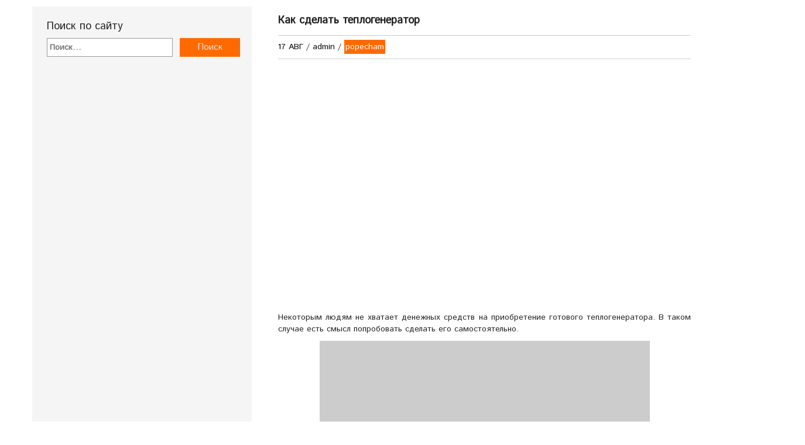

--- FILE ---
content_type: text/html; charset=utf-8
request_url: http://teplomonster.ru/kak-sdelat-teplogenerator.html
body_size: 12904
content:
<!DOCTYPE html>
<html lang="ru-RU">
<head>
  <meta charset="UTF-8">
  <meta http-equiv="X-UA-Compatible" content="IE=edge">
  <meta name="viewport" content="width=device-width, initial-scale=1">
  <title>Теплогенератор своими руками: процесс изготовления | Тепломонстр</title>
  <meta name="description" content="Некоторым людям не хватает денежных средств на приобретение готового теплогенератора. В таком случае есть смысл попробовать сделать его самостоятельно. Схема">
  <link rel="canonical" href="/kak-sdelat-teplogenerator.html">
  <link rel='dns-prefetch' href='//s.w.org'>
  <link rel="alternate" type="application/rss+xml" title="Тепломонстр &raquo; Лента" href="/feed">
  <link rel="alternate" type="application/rss+xml" title="Тепломонстр &raquo; Лента комментариев" href="/comments/feed">
  <link rel="alternate" type="application/rss+xml" title="Тепломонстр &raquo; Лента комментариев к &laquo;Как сделать теплогенератор&raquo;" href="/kak-sdelat-teplogenerator.html/feed">
  <script type="text/javascript">
                        window._wpemojiSettings = {"baseUrl":"https:\/\/s.w.org\/images\/core\/emoji\/2\/72x72\/","ext":".png","svgUrl":"https:\/\/s.w.org\/images\/core\/emoji\/2\/svg\/","svgExt":".svg","source":{"concatemoji":"https:\/\/teplomonster.ru\/wp-includes\/js\/wp-emoji-release.min.js?ver=4.6.23"}};
                        !function(e,o,t){var a,n,r;function i(e){var t=o.createElement("script");t.src=e,t.type="text/javascript",o.getElementsByTagName("head")[0].appendChild(t)}for(r=Array("simple","flag","unicode8","diversity","unicode9"),t.supports={everything:!0,everythingExceptFlag:!0},n=0;n<r.length;n++)t.supports[r[n]]=function(e){var t,a,n=o.createElement("canvas"),r=n.getContext&&n.getContext("2d"),i=String.fromCharCode;if(!r||!r.fillText)return!1;switch(r.textBaseline="top",r.font="600 32px Arial",e){case"flag":return(r.fillText(i(55356,56806,55356,56826),0,0),n.toDataURL().length<3e3)?!1:(r.clearRect(0,0,n.width,n.height),r.fillText(i(55356,57331,65039,8205,55356,57096),0,0),a=n.toDataURL(),r.clearRect(0,0,n.width,n.height),r.fillText(i(55356,57331,55356,57096),0,0),a!==n.toDataURL());case"diversity":return r.fillText(i(55356,57221),0,0),a=(t=r.getImageData(16,16,1,1).data)[0]+","+t[1]+","+t[2]+","+t[3],r.fillText(i(55356,57221,55356,57343),0,0),a!=(t=r.getImageData(16,16,1,1).data)[0]+","+t[1]+","+t[2]+","+t[3];case"simple":return r.fillText(i(55357,56835),0,0),0!==r.getImageData(16,16,1,1).data[0];case"unicode8":return r.fillText(i(55356,57135),0,0),0!==r.getImageData(16,16,1,1).data[0];case"unicode9":return r.fillText(i(55358,56631),0,0),0!==r.getImageData(16,16,1,1).data[0]}return!1}(r[n]),t.supports.everything=t.supports.everything&&t.supports[r[n]],"flag"!==r[n]&&(t.supports.everythingExceptFlag=t.supports.everythingExceptFlag&&t.supports[r[n]]);t.supports.everythingExceptFlag=t.supports.everythingExceptFlag&&!t.supports.flag,t.DOMReady=!1,t.readyCallback=function(){t.DOMReady=!0},t.supports.everything||(a=function(){t.readyCallback()},o.addEventListener?(o.addEventListener("DOMContentLoaded",a,!1),e.addEventListener("load",a,!1)):(e.attachEvent("onload",a),o.attachEvent("onreadystatechange",function(){"complete"===o.readyState&&t.readyCallback()})),(a=t.source||{}).concatemoji?i(a.concatemoji):a.wpemoji&&a.twemoji&&(i(a.twemoji),i(a.wpemoji)))}(window,document,window._wpemojiSettings);
  </script>
  <style type="text/css">
  img.wp-smiley,
  img.emoji {
        display: inline !important;
        border: none !important;
        box-shadow: none !important;
        height: 1em !important;
        width: 1em !important;
        margin: 0 .07em !important;
        vertical-align: -0.1em !important;
        background: none !important;
        padding: 0 !important;
  }
  </style>
  <link rel='stylesheet' id='yarppWidgetCss-css' href='/wp-content/plugins/yet-another-related-posts-plugin/style/widget.css?ver=4.6.23' type='text/css' media='all'>
  <link rel='stylesheet' id='cptch_stylesheet-css' href='/wp-content/plugins/captcha/css/front_end_style.css?ver=4.2.8' type='text/css' media='all'>
  <link rel='stylesheet' id='dashicons-css' href='/wp-includes/css/dashicons.min.css?ver=4.6.23' type='text/css' media='all'>
  <link rel='stylesheet' id='cptch_desktop_style-css' href='/wp-content/plugins/captcha/css/desktop_style.css?ver=4.2.8' type='text/css' media='all'>
  <link rel='stylesheet' id='style-css' href='/wp-content/themes/wix/style.css?ver=4.6.23' type='text/css' media='all'>
  <link rel='stylesheet' id='style-bootstrap-css' href='/wp-content/themes/wix/css/bootstrap.min.css?ver=4.6.23' type='text/css' media='all'>
  <link rel='stylesheet' id='style-custom-css' href='/wp-content/themes/wix/css/custom.css?ver=4.6.23' type='text/css' media='all'>
  <link rel='stylesheet' id='style-media-css' href='/wp-content/themes/wix/css/media.css?ver=4.6.23' type='text/css' media='all'>
  <link rel='stylesheet' id='style-theme-setup-css' href='/wp-content/themes/wix/css/theme-setup.css?ver=4.6.23' type='text/css' media='all'>
  <link rel='stylesheet' id='basecss-css' href='/wp-content/themes/wix/css/base.css?ver=4.6.23' type='text/css' media='all'>
  <script type='text/javascript' src='/wp-includes/js/jquery/jquery.js?ver=1.12.4'></script>
  <script type='text/javascript' src='/wp-includes/js/jquery/jquery-migrate.min.js?ver=1.4.1'></script>
  <script type='text/javascript' src='/wp-content/themes/wix/js/bootstrap.js?ver=1.0'></script>
  <script type='text/javascript' src='/wp-content/themes/wix/js/base.js?ver=1.0'></script>
  <link rel='https://api.w.org/' href='/wp-json/'>
  <link rel="EditURI" type="application/rsd+xml" title="RSD" href="/xmlrpc.php?rsd">
  <link rel="wlwmanifest" type="application/wlwmanifest+xml" href="/wp-includes/wlwmanifest.xml">
  <link rel='shortlink' href='/?p=3056'>
  <link rel="alternate" type="application/json+oembed" href="/wp-json/oembed/1.0/embed?url=https%3A%2F%2Fteplomonster.ru%2Fkak-sdelat-teplogenerator.html">
  <link rel="alternate" type="text/xml+oembed" href="/wp-json/oembed/1.0/embed?url=https%3A%2F%2Fteplomonster.ru%2Fkak-sdelat-teplogenerator.html&#038;format=xml">
  <link rel="canonical" href="/kak-sdelat-teplogenerator.html">
  <style type="text/css">
  .recentcomments a{display:inline !important;padding:0 !important;margin:0 !important;}
  </style>
  <style type="text/css">
  .broken_link, a.broken_link {
        text-decoration: line-through;
  }
  </style>
  <style>
  .ios7.web-app-mode.has-fixed header{ background-color: rgba(3,122,221,.88);}
  </style>
  <script type="text/javascript" src="//vk.com/js/api/openapi.js?116"></script>
  <script type="text/javascript">
  VK.init({apiId: 4633657, onlyWidgets: true});
  </script>
</head>
<body class="single single-post postid-3056 single-format-standard">
  <header>
    <section class="container">
      <article class="row">
        <nav class="wix-menu navbar-collapse collapse"></nav>
        <div class="navbar-header pull-right">
          <button type="button" class="navbar-toggle navbar-toggle-top" data-toggle="collapse" data-target=".navbar-collapse"><span class="sr-only">Toggle navigation</span> <span class="icon-bar icon-color"></span> <span class="icon-bar icon-color"></span> <span class="icon-bar icon-color"></span></button>
        </div>
      </article>
      <div class="clearfix"></div>
      <article class="col-md-12 wix-padding-none"></article>
    </section>
  </header>
  <div class="clearfix"></div>
  <section class="detail-section">
    <div class="container">
      <div class="row details-mian">
        <article class="col-md-4 no-padding-left">
          <div class="wix-sidebar">
            <aside class="wix-widget">
              <h4>Поиск по сайту</h4>
              <form role="search" method="get" class="search-form" action="https://teplomonster.ru/">
                <label><span class="screen-reader-text">Найти:</span> <input type="search" class="search-field" placeholder="Поиск&hellip;" value="" name="s"></label> <input type="submit" class="search-submit" value="Поиск">
              </form>
            </aside>
            <aside class="wix-widget">
              <div class="textwidget">
                <br>
                <br>
                <ins class="adsbygoogle" style="display:inline-block;width:300px;height:600px" data-ad-client="ca-pub-2491445665801770" data-ad-slot="3297589849"></ins> 
                <script>


                (adsbygoogle = window.adsbygoogle || []).push({});
                </script><br>
              </div>
            </aside>
            <aside class="wix-widget">
              <h4>Свежие записи</h4>
              <ul>
                <li>
                  <a href="/chto-luchshe-primenyat-metalloplastikovye-ili-polipropilenovye-truby.html">Что лучше применять: металлопластиковые или полипропиленовые трубы?</a>
                </li>
                <li>
                  <a href="/osobennosti-uteplitelya-tehnoblok.html">Особенности утеплителя Техноблок</a>
                </li>
                <li>
                  <a href="/uteplenie-sten-s-pomoshhyu-probki.html">Утепление стен с помощью пробки</a>
                </li>
                <li>
                  <a href="/chem-uteplit-poly-v-derevyannom-dome.html">Чем утеплить полы в деревянном доме</a>
                </li>
                <li>
                  <a href="/uteplenie-ventilyacionnyh-trub.html">Утепление вентиляционных труб</a>
                </li>
                <li>
                  <a href="/uteplenie-i-zashhita-fundamenta-vashego-doma-ot-vlagi.html">Утепление и защита фундамента вашего дома от влаги</a>
                </li>
                <li>
                  <a href="/kak-svoimi-rukami-pochistit-pechku-ili-kamin.html">Как своими руками почистить печку или камин</a>
                </li>
                <li>
                  <a href="/kak-pravilno-ustanovit-pech-v-banyu.html">Как правильно установить печь в баню</a>
                </li>
                <li>
                  <a href="/zamena-sistemy-otopleniya.html">Замена системы отопления</a>
                </li>
                <li>
                  <a href="/kak-pravilno-vybrat-obogrevatel.html">Как правильно выбрать обогреватель</a>
                </li>
              </ul>
            </aside>
            <aside class="wix-widget">
              <h4>Рубрики</h4>
              <ul>
                <li class="cat-item cat-item-1">
                  <a href="/category/popecham">popecham</a> (1&nbsp;508)
                </li>
                <li class="cat-item cat-item-57">
                  <a href="/category/balkon">Балкон</a> (5)
                </li>
                <li class="cat-item cat-item-64">
                  <a href="/category/banya">Баня</a> (5)
                </li>
                <li class="cat-item cat-item-3">
                  <a href="/category/%d0%b1%d0%b5%d0%b7-%d1%80%d1%83%d0%b1%d1%80%d0%b8%d0%ba%d0%b8">Без рубрики</a> (1)
                </li>
                <li class="cat-item cat-item-44">
                  <a href="/category/bojlery">Бойлеры</a> (51)
                </li>
                <li class="cat-item cat-item-62">
                  <a href="/category/ventilyaciya">Вентиляция</a> (1)
                </li>
                <li class="cat-item cat-item-45">
                  <a href="/category/vidy-otopleniya">Виды отопления</a> (61)
                </li>
                <li class="cat-item cat-item-52">
                  <a href="/category/vybor-kotlov">Выбор котлов</a> (12)
                </li>
                <li class="cat-item cat-item-61">
                  <a href="/category/vybor-radiatorov">Выбор радиаторов</a> (12)
                </li>
                <li class="cat-item cat-item-49">
                  <a href="/category/dekor">Декор</a> (7)
                </li>
                <li class="cat-item cat-item-35">
                  <a href="/category/kaminy">Камины</a> (40)
                </li>
                <li class="cat-item cat-item-48">
                  <a href="/category/keramzit">Керамзит</a> (5)
                </li>
                <li class="cat-item cat-item-43">
                  <a href="/category/kotly">Котлы</a> (92)
                </li>
                <li class="cat-item cat-item-54">
                  <a href="/category/krysha">Крыша</a> (15)
                </li>
                <li class="cat-item cat-item-58">
                  <a href="/category/minvata">Минвата</a> (9)
                </li>
                <li class="cat-item cat-item-56">
                  <a href="/category/montazh-otopleniya">Монтаж отопления</a> (32)
                </li>
                <li class="cat-item cat-item-55">
                  <a href="/category/obogrevateli">Обогреватели</a> (19)
                </li>
                <li class="cat-item cat-item-41">
                  <a href="/category/obshhee-uteplenie">Общее утепление</a> (82)
                </li>
                <li class="cat-item cat-item-53">
                  <a href="/category/penoplast">Пенопласт</a> (15)
                </li>
                <li class="cat-item cat-item-42">
                  <a href="/category/pechi">Печи</a> (119)
                </li>
                <li class="cat-item cat-item-36">
                  <a href="/category/pol">Пол</a> (55)
                </li>
                <li class="cat-item cat-item-51">
                  <a href="/category/potolok">Потолок</a> (13)
                </li>
                <li class="cat-item cat-item-63">
                  <a href="/category/raschety-otopleniya">Расчеты отопления</a> (10)
                </li>
                <li class="cat-item cat-item-59">
                  <a href="/category/svoimi-rukami">Своими руками</a> (45)
                </li>
                <li class="cat-item cat-item-38">
                  <a href="/category/steny">Стены</a> (37)
                </li>
                <li class="cat-item cat-item-39">
                  <a href="/category/teplo">Тепло</a> (11)
                </li>
                <li class="cat-item cat-item-50">
                  <a href="/category/truby">Трубы</a> (18)
                </li>
                <li class="cat-item cat-item-37">
                  <a href="/category/ustanovka-kotlov">Установка котлов</a> (23)
                </li>
                <li class="cat-item cat-item-46">
                  <a href="/category/ustanovka-radiatorov">Установка радиаторов</a> (38)
                </li>
                <li class="cat-item cat-item-60">
                  <a href="/category/uteplitili">Утеплитили</a> (7)
                </li>
              </ul>
            </aside>
            <aside class="wix-widget">
              <div class="textwidget"></div>
            </aside>
            <aside class="wix-widget">
              <h4>Новые комментарии</h4>
              <ul id="recentcomments"></ul>
            </aside>
          </div>
        </article>
        <article class="col-md-8">
          <div class="wix-inner-post">
            <aside id="post-3056" class="col-md-12 no-padding-left wix-single-post post-3056 post type-post status-publish format-standard has-post-thumbnail hentry category-popecham">
              <h2 class="post-titel">Как сделать теплогенератор</h2>
              <div class="post-box-link">
                <ul>
                  <li class="date">
                    <a href="/kak-sdelat-teplogenerator.html" title="13:58"><time datetime="2015-08-17T13:58:04+00:00">17 Авг</time></a>/
                  </li>
                  <li class="admin">
                    <a href="/author/admin" title="Просмотр всех записей admin">admin</a> /
                  </li>
                  <li class="category">
                    <a href="/category/popecham" rel="category tag">popecham</a>
                  </li>
                  <li></li>
                </ul>
              </div>
              <div class="wix-post-content">
                <ins class="adsbygoogle" style="display:inline-block;width:580px;height:400px" data-ad-client="ca-pub-2491445665801770" data-ad-slot="1075919445"></ins> 
                <script>


                (adsbygoogle = window.adsbygoogle || []).push({});
                </script>
                <p>Некоторым людям не хватает денежных средств на приобретение готового теплогенератора. В таком случае есть смысл попробовать сделать его самостоятельно.</p>
                <div id="attachment_19121" class="wp-caption aligncenter" style="width: 80%">
                  <a class="cboxElement" href="/uploads/images/02/2014/04/Shema-mehanizma-raboty-teplovogo-nasosa.jpg" rel="lightbox[19084]"><img class="wp-image-19121" title="Схема механизма работы теплового насоса" alt="Схема механизма работы теплового насоса" src="/uploads/images/02/2014/04/Shema-mehanizma-raboty-teplovogo-nasosa.jpg" height="300" width="500"></a>
                  <p class="wp-caption-text">Схема механизма работы теплового насоса.</p>
                </div>
              </div>
              <p>Существует 2 конструкции подобных устройств: статическая и роторная. В первом случае главным элементом устройства будет сопло. Во втором для создания кавитации будет служить ротор. Чтобы выбрать один из вариантов исполнения, есть смысл сравнить обе вихревые конструкции.</p>
              <p>Список элементов, которые будут нужны, для того чтобы изготовить вихревой теплогенератор своими руками:</p>
              <ul>
                <li>трубы;</li>
                <li>дрель;</li>
                <li>насос;</li>
                <li>кавитатор;</li>
                <li>манометр;</li>
                <li>термометр;</li>
                <li>гильзы для термометров;</li>
                <li>краны;</li>
                <li>электродвигатель.</li>
              </ul>
              <h2>Роторный вихревой теплогенератор</h2>
              <div id="attachment_19137" class="wp-caption alignright" style="width: 30%">
                <a class="cboxElement" href="/uploads/images/02/2014/04/Shema-vihrevogo-teplogeneratora.jpg" rel="lightbox[19084]"><img class="size-thumbnail wp-image-19137" title="Схема вихревого теплогенератора" alt="Схема вихревого теплогенератора" src="/uploads/images/02/2014/04/Shema-vihrevogo-teplogeneratora-250x166.jpg" height="166" width="250"></a>
                <p class="wp-caption-text">Схема вихревого теплогенератора.</p>
              </div>
              <p>Данная гидродинамическая конструкция являет собой несколько измененный центробежный насос. Говоря другими словами, имеется корпус насоса (в данном случае он является статором) с выходным и входным патрубками и рабочей камерой. Внутри корпуса находится ротор, который выполняет роль рабочего колеса. Основное отличие от обыкновенного насоса заключается в роторе. Известно большое количество конструктивных роторных исполнений вихревых теплонегераторов, все описывать не имеет смысла. Наиболее простой из них является диском. На его цилиндрической поверхности просверлено немалое количество глухих отверстий определенного диаметра и глубины. Данные отверстия называются ячейками Григгса (американский изобретатель, который первым испытал данную конструкцию). Размеры и количество этих ячеек должны определяться исходя из размеров роторного диска и частоты вращения электрического двигателя, который приводит его во вращение.</p>
              <p>Статор (корпус теплогенератора) в большинстве случаев выполняется в виде полого цилиндра, то есть трубы, которая заглушена фланцами с обеих сторон. Зазор между внутренней стеной статора и ротором при этом весьма мал и составляет приблизительно 1-1,5 мм.</p>
              <p>В зазоре между статором и ротором будет происходить нагрев воды. Ему способствует трение жидкости о поверхности ротора и статора, при быстро вращении первого. Большое значение для нагрева воды имеют и кавитационные процессы, завихрения воды в роторных ячейках. Скорость вращения ротора в большинстве случаев составляет 3000 об/мин, в случае если его диаметр равен 300 мм. С уменьшением диаметра ротора частота вращения должна увеличиваться.</p>
              <div id="attachment_19158" class="wp-caption alignright" style="width: 30%">
                <a class="cboxElement" href="/uploads/images/02/2014/04/Shema-principa-raboty-vozdushnogo-otoplenija-teplogeneratora.png" rel="lightbox[19084]"><img class="size-thumbnail wp-image-19158" title="Схема принципа работы воздушного отопления теплогенератора" alt="Схема принципа работы воздушного отопления теплогенератора" src="/uploads/images/02/2014/04/Shema-principa-raboty-vozdushnogo-otoplenija-teplogeneratora-250x166.png" height="166" width="250"></a>
                <p class="wp-caption-text">Схема принципа работы воздушного отопления теплогенератора.</p>
              </div>
              <p>При всей простоте данная конструкция нуждается в большой точности изготовления. Помимо того, понадобится балансировка ротора. Необходимо будет решить и вопрос уплотнения вала ротора. Следует знать, что уплотнительные элементы нуждаются в регулярной замене.</p>
              <p>Из того, что было сказано выше, следует, что ресурс данных установок не очень большой. Стоит заметить, что работа роторных теплогенераторов создает повышенный шум. В сравнении с конструкциями статического типа они обладают на 20-30% большей производительностью. Устройства роторного типа могут даже вырабатывать пар.</p>
              <h2>Статический кавитационный теплогенератор</h2>
              <p>Данный тип теплогенератора лишь условно называется статическим. Это обусловливается отсутствием вращающихся частей в кавитаторной вихревой конструкции. Для того чтобы создавать кавитационные процессы, используются различные виды сопел.</p><ins class="adsbygoogle" style="display:inline-block;width:580px;height:400px" data-ad-client="ca-pub-2491445665801770" data-ad-slot="1075919445"></ins> 
              <script>


              (adsbygoogle = window.adsbygoogle || []).push({});
              </script>
              <p>Чтобы возникла кавитация, понадобится обеспечить большую скорость движения в кавитаторе жидкости. Для этого следует использовать обыкновенный центробежный насос. Насос будет нагнетать давление жидкости перед соплом. Она устремится в отверстие сопла, которое имеет гораздо меньшее сечение, чем подводящий трубопровод. Это обеспечивает большую скорость на выходе из сопла. При помощи резкого расширения жидкости возникает кавитация. Этому будет способствовать и трение жидкости о поверхность канала и завихрения воды, которые возникают в случае резкого выравнивания струи из сопла. Вода нагревается по тем же причинам, что и в роторной вихревой конструкции, однако с несколько меньшей эффективностью.</p>
              <div id="attachment_19180" class="wp-caption alignright" style="width: 30%">
                <a class="cboxElement" href="/uploads/images/02/2014/04/Shema-principa-raboty-stacionarnogo-teplogeneratora.jpg" rel="lightbox[19084]"><img class="size-thumbnail wp-image-19180" title="Схема принципа работы стационарного теплогенератора " alt="Схема принципа работы стационарного теплогенератора " src="/uploads/images/02/2014/04/Shema-principa-raboty-stacionarnogo-teplogeneratora-250x166.jpg" height="166" width="250"></a>
                <p class="wp-caption-text">Схема принципа работы стационарного теплогенератора.</p>
              </div>
              <p>Устройство статического теплогенератора не нуждается в высокой точности изготовления деталей. При изготовлении данных деталей механическая обработка сводится к минимуму по сравнению с роторной конструкцией. В связи с отсутствием вращающихся частей может легко решиться вопрос уплотнения деталей и сопрягаемых узлов. Балансировка здесь тоже не нужна. Период службы кавитатора гораздо больше. Даже в случае выработки ресурса соплом изготовление и замена его потребует гораздо меньшие материальные затраты. В данном случае роторный кавитационный теплогенератор понадобится изготавливать заново.</p>
              <p>Недостатком статического устройства является стоимость насоса. Однако себестоимость выполнения теплогенератора данного устройства практически не отличается от роторной вихревой конструкции. В случае если же вспомнить о ресурсе обеих установок, данный недостаток превратится в преимущество, потому как в случае замены кавитатора не нужно менять насос.</p>
              <p>Следовательно, есть смысл задуматься над тем, чтобы сделать статический вихревой теплогенератор.</p>
              <h2>Изготовление теплогенератора своими руками</h2>
              <h3>Выбор насоса для устройства</h3>
              <div id="attachment_19186" class="wp-caption alignright" style="width: 30%">
                <a class="cboxElement" href="/uploads/images/02/2014/04/Shema-kotla-na-otrabotke-svoimi-rukami.png" rel="lightbox[19084]"><img class="size-thumbnail wp-image-19186" title="Схема котла на отработке своими руками" alt="Схема котла на отработке своими руками" src="/uploads/images/02/2014/04/Shema-kotla-na-otrabotke-svoimi-rukami-250x166.png" height="166" width="250"></a>
                <p class="wp-caption-text">Схема котла на отработке своими руками.</p>
              </div>
              <p>Начинать следует с выбора насоса для изготавливаемого устройства. Для этого понадобится определиться с его рабочими параметрами. Не имеет принципиального значения, будет это циркуляционный насос либо повышающий давление. Значение имеет производительность насоса, рабочее давление, максимальная температура перекачиваемой жидкости.</p>
              <p>Не все конструкции могут использоваться для перекачивания жидкости высоких температур. В случае если не придать значения данному параметру в процессе выбора насоса, срок его эксплуатации может оказаться значительно меньшим чем тот, который заявлен производителем.</p>
              <p>От величины напора, который может развивать насос, зависит эффективность работы теплогенератора. Чем больше напор, тем большим будет перепад давления. Следовательно, эффективнее будет происходить нагрев жидкости, которая прокачивается через кавитатор. Однако вовсе не стоит гнаться за максимальными цифрами в характеристиках насосов.</p>
              <blockquote>
                <p>Производительность насоса фактически не оказывает влияния на эффективность нагрева воды.</p>
              </blockquote>
              <p>Мощность насоса теплогенератора определяет коэффициент преобразования электрической энергии в тепловую.</p>
              <h2>Изготовление и разработка кавитатора</h2>
              <div id="attachment_19198" class="wp-caption alignright" style="width: 30%">
                <a class="cboxElement" href="/uploads/images/02/2014/04/Shema-ustrojstva-stacionarnogo-teplogeneratora.jpg" rel="lightbox[19084]"><img class="size-thumbnail wp-image-19198" title="Схема устройства стационарного теплогенератора" alt="Схема устройства стационарного теплогенератора" src="/uploads/images/02/2014/04/Shema-ustrojstva-stacionarnogo-teplogeneratora-250x166.jpg" height="166" width="250"></a>
                <p class="wp-caption-text">Схема устройства стационарного теплогенератора.</p>
              </div>
              <p>Существует большое количество конструкций статических кавитаторов, однако практически во всех случаях они выполняются в виде сопла. За основу чаще всего берется сопло и модифицируется конструктором. Классическая конструкция изображена на рисунке (ИЗОБРАЖЕНИЕ 1).</p>
              <p>Первое, на что необходимо обратить внимание — сечение канала между конфузором и диффузором. Не следует сильно зауживать его сечение, стараясь тем самым обеспечить максимальный перепад давления. Объем воды, которая перекачивается через сопло, будет слишком мал. При смешении с холодной водой, она передаст ей недостаточное количество теплоты. Значит, общий объем воды не сможет нагреваться быстро. Помимо того, малое сечение канала поспособствует завоздушиванию воды, которая поступает во входной патрубок рабочего насоса. Вследствие данный насос будет работать шумно, и может возникать кавитация в самом устройстве.</p>
              <p>Наилучшие показатели могут быть достигнуты при диаметре канального отверстия 10-15 мм.</p>
              <h2>Изготовление гидродинамического контура</h2>
              <p>Для изготовления гидродинамического контура предварительно необходимо изобразить схему контура. (ИЗОБРАЖЕНИЕ 2) На схеме можно увидеть:</p>
              <ul>
                <li>манометр на выходе из сопла (измерение давления на выходе);</li>
                <li>термометр (измерение температуры на входе в систему);</li>
                <li>кран для сброса воздуха (удаление из системы воздушной пробки);</li>
                <li>выходной патрубок с краном;</li>
                <li>гильза для термометра;</li>
                <li>входной патрубок с краном;</li>
                <li>гильза для термометра на входе;</li>
                <li>манометр на входе в сопло (измерение давления на входе в систему).</li>
              </ul>
              <div id="attachment_19206" class="wp-caption alignright" style="width: 30%">
                <a class="cboxElement" href="/uploads/images/02/2014/04/Shema-obogrevatelja-na-otrabotannom-masle.jpg" rel="lightbox[19084]"><img class="size-thumbnail wp-image-19206" title="Схема обогревателя на отработанном масле" alt="Схема обогревателя на отработанном масле" src="/uploads/images/02/2014/04/Shema-obogrevatelja-na-otrabotannom-masle-250x166.jpg" height="166" width="250"></a>
                <p class="wp-caption-text">Схема обогревателя на отработанном масле.</p>
              </div>
              <p>Устройство контура представляет собой трубопровод, вход которого соединен с выходным патрубком насоса, а выход — с входным. В трубопровод нужно вварить сопло, патрубки для подключения манометра, гильзы для установки термометра, штуцер под вентиль, для того чтобы сбрасывать воздух, штуцер для подключения контура отопления.</p>
              <p>На данной схеме вода будет двигаться против часовой стрелки. Подача в контур воды осуществляется через нижний патрубок, а выдача из него воды — через верхний. Регулирование перепада давления будет осуществляться вентилем, который находится между выходным и входным патрубками.</p>
              <h2>Процесс испытания теплогенератора</h2>
              <div id="attachment_19217" class="wp-caption alignright" style="width: 30%">
                <a class="cboxElement" href="/uploads/images/02/2014/04/Shema-dizelnogo-teplogeneratora.jpg" rel="lightbox[19084]"><img class="size-thumbnail wp-image-19217" title="Схема дизельного теплогенератора" alt="Схема дизельного теплогенератора" src="/uploads/images/02/2014/04/Shema-dizelnogo-teplogeneratora-250x166.jpg" height="166" width="250"></a>
                <p class="wp-caption-text">Схема дизельного теплогенератора.</p>
              </div>
              <p>После того как вихревой теплогенератор, который сделан своими руками, будет подключен, есть возможность приступить к испытаниям его. Необходимо запустить электрический двигатель насоса и наблюдать за показаниями манометров. В процессе устанавливается необходимый перепад давления. Для этой цели в контуре предусматривается вентиль, который находится между выходным и входным патрубками. Следует повернуть рукоятку вентиля и установить давление после сопла в трубопроводе в диапазоне 1,2-1,5 атм. Между выходом насоса и входом сопла оптимальным давлением является диапазон 8-12 атм.</p>
              <p>Когда давление на выходе из сопла будет установлено, следует пустить по кругу воду (закрывая выходной вентиль) и засечь время. В процессе движения по контуру воды необходимо зафиксировать рост температуры (приблизительно он будет равен 4°С в минуту). Следовательно, через 10 минут будет возможность нагреть воду ориентировочно с 21°С до 60°С.</p>
              <p>Потребляемая электроэнергия может быть вычислена путем измерения тока. Исходя из подобных данных, есть возможность вычислить коэффициент преобразования энергии.</p>
              <p><iframe width="900" height="506" src="https://www.youtube.com/embed/o0jlP72L0r4?feature=oembed" frameborder="0" allowfullscreen></iframe></p>
            </aside>
          </div>
          <p>КПЭ = (С * m * (Тк — Тн)) / (3600000 * (Qк — Qн)), где С — удельная тепловая емкость воды (4200 Дж/(кг*К), m — масса нагреваемой воды (кг), Тн — начальная температура воды (294 °К), Тк — конечная температура воды (333°К), Qн — начальные показания электросчетчика (0 кВт*ч), Qк — конечные показания электросчетчика (0,5 кВт*ч).</p>
          <p>Данные следует подставить в формулу и получить: КПЭ = (4200 * 15 * (333 — 294)) / (3600000 * (0,5 — 0)) = 1,365</p>
          <p>Потребляя 5 кВт*ч электроэнергии, вихревой теплогенератор будет производить в 1,365 раз больше тепловой энергии (6,825 кВт*ч). Соответственно, есть смысл утверждать о состоятельности данной идеи создания теплогенератора. В данной формуле не учитывался КПД двигателя, в связи с чем реальный коэффициент трансформации может быть еще выше.</p>
          <p><iframe width="900" height="506" src="https://www.youtube.com/embed/Pvb0B8UqdmM?feature=oembed" frameborder="0" allowfullscreen></iframe></p>
          <p>При расчете тепловой мощности нужно исходить из упрощенной формулы. Согласно ей понадобится ориентировочно 1 кВт тепловой мощности на каждые 10 кв.м. То есть, для 100 кв.м. понадобится мощность 10 кВт.</p>
          <div class='yarpp-related yarpp-related-none'>
            <p>No related posts.</p>
          </div>
          <div data-share-size="40" data-like-text-enable="false" data-background-alpha="1.0" data-pid="1350458" data-mode="share" data-background-color="#f5f5f5" data-share-shape="round-rectangle" data-share-counter-size="12" data-icon-color="#ffffff" data-text-color="#000000" data-buttons-color="#ffffff" data-counter-background-color="#ffffff" data-share-counter-type="disable" data-orientation="fixed-right" data-following-enable="false" data-sn-ids="tw.fb.vk.ok.gp.mr.sb." data-selection-enable="false" data-exclude-show-more="true" data-share-style="8" data-counter-background-alpha="1.0" data-top-button="false" class="uptolike-buttons"></div>
          <div id="comments" class="wix-comments">
            <div id="comments" class="comments-area">
              <div id="respond" class="comment-respond">
                <h3 id="reply-title" class="comment-reply-title">Добавить комментарий <small><a rel="nofollow" id="cancel-comment-reply-link" href="/kak-sdelat-teplogenerator.html#respond" style="display:none;">Отменить ответ</a></small></h3>
                <p class="must-log-in">Для отправки комментария вам необходимо <a href="/wp-login.php?redirect_to=https%3A%2F%2Fteplomonster.ru%2Fkak-sdelat-teplogenerator.html">авторизоваться</a>.</p>
              </div>
            </div>
          </div><strong></strong>
          <center>
            <strong>Самые популярные статьи блога за неделю</strong>
          </center><br>
          <div id="interesting_articles">
            <ul>
              <li>
                <div id="cell">
                  <a onclick="return !window.open(this.href)" href="/izgotovlenie-samodelnogo-kotla-na-drovah.html"></a><br>
                  <span><a onclick="return !window.open(this.href)" href="/izgotovlenie-samodelnogo-kotla-na-drovah.html" rel="bookmark" title="Изготовление самодельного котла на дровах">Изготовление самодельного котла на дровах</a></span>
                </div>
              </li>
              <li>
                <div id="cell">
                  <a onclick="return !window.open(this.href)" href="/ustranenie-polomok-elektronagrevatelya.html"><img width="113" height="96" src="/uploads/images/uteplenie-sten-iz-penoblokov.jpg" class="attachment-thumbnail size-thumbnail wp-post-image" alt="uteplenie-sten-iz-penoblokov"></a><br>
                  <span><a onclick="return !window.open(this.href)" href="/ustranenie-polomok-elektronagrevatelya.html" rel="bookmark" title="Устранение поломок электронагревателя">Устранение поломок электронагревателя</a></span>
                </div>
              </li>
              <li>
                <div id="cell">
                  <a onclick="return !window.open(this.href)" href="/kak-uteplit-steny-v-kvartire-iznutri.html"></a><br>
                  <span><a onclick="return !window.open(this.href)" href="/kak-uteplit-steny-v-kvartire-iznutri.html" rel="bookmark" title="Как утеплить стены в квартире изнутри">Как утеплить стены в квартире изнутри</a></span>
                </div>
              </li>
              <li>
                <div id="cell">
                  <a onclick="return !window.open(this.href)" href="/raschet-moshhnosti-radiatora-otopleniya.html"></a><br>
                  <span><a onclick="return !window.open(this.href)" href="/raschet-moshhnosti-radiatora-otopleniya.html" rel="bookmark" title="Расчет мощности радиатора отопления">Расчет мощности радиатора отопления</a></span>
                </div>
              </li>
              <li>
                <div id="cell">
                  <a onclick="return !window.open(this.href)" href="/vidy-i-osobennosti-shem-otopleniya-zagorodnogo-doma.html"></a><br>
                  <span><a onclick="return !window.open(this.href)" href="/vidy-i-osobennosti-shem-otopleniya-zagorodnogo-doma.html" rel="bookmark" title="Виды и особенности схем отопления загородного дома">Виды и особенности схем отопления загородного дома</a></span>
                </div>
              </li>
              <li>
                <div id="cell">
                  <a onclick="return !window.open(this.href)" href="/raznovidnosti-rasshiritelnyh-bachkov-otopleniya.html"></a><br>
                  <span><a onclick="return !window.open(this.href)" href="/raznovidnosti-rasshiritelnyh-bachkov-otopleniya.html" rel="bookmark" title="Разновидности расширительных бачков отопления">Разновидности расширительных бачков отопления</a></span>
                </div>
              </li>
              <li>
                <div id="cell">
                  <a onclick="return !window.open(this.href)" href="/kak-izgotovit-tverdotoplivnye-samodelnye-kotly-otopleniya-dlya-dachi.html"><img width="128" height="78" src="/uploads/images/roomstat-86.jpg" class="attachment-thumbnail size-thumbnail wp-post-image" alt=""></a><br>
                  <span><a onclick="return !window.open(this.href)" href="/kak-izgotovit-tverdotoplivnye-samodelnye-kotly-otopleniya-dlya-dachi.html" rel="bookmark" title="Как изготовить твердотопливные самодельные котлы отопления для дачи?">Как изготовить твердотопливные самодельные котлы отопления для дачи?</a></span>
                </div>
              </li>
              <li>
                <div id="cell">
                  <a onclick="return !window.open(this.href)" href="/elektricheskij-teplyj-pol-svoimi-rukami.html"></a><br>
                  <span><a onclick="return !window.open(this.href)" href="/elektricheskij-teplyj-pol-svoimi-rukami.html" rel="bookmark" title="Электрический теплый пол своими руками">Электрический теплый пол своими руками</a></span>
                </div>
              </li>
            </ul>
          </div>
        </article>
      </div>
      <div class="post-box-link tag">
        <ul>
          <li></li>
        </ul>
      </div>
    </div>
    <div class="col-md-12">
      <span class="default-pagination-next">&laquo; <a href="/kak-vypolnyaetsya-ustanovka-burzhujki.html" rel="prev">Как выполняется установка буржуйки?</a></span> <span class="default-pagination-previous"><a href="/paroizolyaciya-krovli-doma.html" rel="next">Пароизоляция кровли дома</a> &raquo;</span>
      <hr width="50%" align="center" size="0">
    </div>
  </section>
  <link rel='stylesheet' id='yarppRelatedCss-css' href='/wp-content/plugins/yet-another-related-posts-plugin/style/related.css?ver=4.6.23' type='text/css' media='all'>
  <script type='text/javascript' src='/wp-includes/js/imagesloaded.min.js?ver=3.2.0'></script> 
  <script type='text/javascript' src='/wp-includes/js/masonry.min.js?ver=3.3.2'></script> 
  <script type='text/javascript' src='/wp-includes/js/jquery/jquery.masonry.min.js?ver=3.1.2b'></script> 
  <script type='text/javascript' src='/wp-includes/js/comment-reply.min.js?ver=4.6.23'></script> 
  <script type='text/javascript' src='/wp-includes/js/wp-embed.min.js?ver=4.6.23'></script>
  <footer>
    <div class="container">
      <div class="footer">
        <noscript>
        <div></div></noscript>
      </div>
    </div>
  </footer>
<script defer src="https://static.cloudflareinsights.com/beacon.min.js/vcd15cbe7772f49c399c6a5babf22c1241717689176015" integrity="sha512-ZpsOmlRQV6y907TI0dKBHq9Md29nnaEIPlkf84rnaERnq6zvWvPUqr2ft8M1aS28oN72PdrCzSjY4U6VaAw1EQ==" data-cf-beacon='{"version":"2024.11.0","token":"d9dc34b90ab74817afba6e47124bb486","r":1,"server_timing":{"name":{"cfCacheStatus":true,"cfEdge":true,"cfExtPri":true,"cfL4":true,"cfOrigin":true,"cfSpeedBrain":true},"location_startswith":null}}' crossorigin="anonymous"></script>
</body>
</html>


--- FILE ---
content_type: text/css;charset=UTF-8
request_url: http://teplomonster.ru/wp-content/themes/wix/style.css?ver=4.6.23
body_size: 3016
content:
/*
Theme Name: Wix
Theme URI: http://fasterthemes.com/themes/wix
Description: Wix is a Twitter bootstrap based responsive WordPress theme with Masonry layout which can be used for personal or corporate websites. Developed using Bootstrap 3 that makes it mobile and tablets friendly. Wix incorporates latest web standards such as HTML5 and CSS3 and is SEO friendly.
It has Theme Options to manage logo, favicon and footer text.
Author: FasterThemes
Author URI: http://fasterthemes.com/
Tags: responsive-layout, left-sidebar , right-sidebar, theme-options , fluid-layout
Version: 10.24
License: GNU General Public License v3 or later
License URI: http://www.gnu.org/licenses/gpl-3.0.html
This theme, like WordPress, is licensed under the FasterThemes.
*/

.wp-caption {
	max-width: 100%;
}
.wp-caption-text {
	-webkit-box-sizing: border-box;
	-moz-box-sizing: border-box;
	box-sizing: border-box;
	font-size: 12px;
	font-style: italic;
	line-height: 1.5;
	margin: 9px 0;
	padding-right: 10px;
}
.sticky .entry-date {
	display: none;
}
.gallery-caption {
	background-color: rgba(0, 0, 0, 0.7);
	-webkit-box-sizing: border-box;
	-moz-box-sizing: border-box;
	box-sizing: border-box;
	color: #fff;
	font-size: 12px;
	line-height: 1.5;
	margin: 0;
	max-height: 50%;
	opacity: 0;
	padding: 6px 8px;
	position: absolute;
	bottom: 0;
	left: 0;
	text-align: left;
	width: 100%;
}
.bypostauthor > article .fn:before {
	margin: 0 2px 0 -2px;
	position: relative;
	top: -1px;
}
.alignleft {
	float: left;
}
.alignright {
	float: right;
}
.aligncenter {
	display: block;
	margin-left: auto;
	margin-right: auto;
}

/* L e f t - s i d e b a r  */
.wix-sidebar table {
	width: 100%;
}
.wix-sidebar a {
	color: #000;
}
.wix-sidebar .search-form input[type="search"] {
	width: 100%;
}
.wix-sidebar .search-form label {
	width: 65%;
}
.wix-sidebar select {
	width: 100%;
}
.wix-sidebar img {
	max-width: 100%;
	height: auto;
}
.wix-sidebar .menu {
	margin: 0 !important;
	text-align: left;
}
.wix-sidebar .menu li a {
	padding: 8px 0px !important;
}
.wix-sidebar .search-submit {
	background: none repeat scroll 0 0 #FF6A00;
	border: medium none;
	color: #E7E5E5;
	font-size: 15px;
	float:right;
	margin-top: 0px;
	padding: 5px 30px !important;
}
.wix-sidebar .search-field {
	border: 1px solid #999;
	padding: 4px;
}
.wix-sidebar select {
	background: none repeat scroll 0 0 #FFFFFF;
	border: 1px solid #D3D3D3;
	border-radius: 5px;
	color: #5D5D5D;
	font-weight: normal;
	outline: medium none;
	padding: 7px 10px !important;
	width: 100%;
	margin-top: 10px;
}
/* search label display none */
.wix-sidebar .screen-reader-text {
	display: none;
}
.wix-sidebar table {
	width: 100%;
}
img {
    height: auto;
    max-width: 100%;
}
/**
 wix gallery
 * -----------------------------------------------------------------------------
 */

.gallery {
	margin-bottom: 20px;
}

.gallery-item {
	float: left;
	margin: 0 4px 4px 0;
	overflow: hidden;
	position: relative;
}

.gallery-columns-1 .gallery-item {
	max-width: 100%;
}

.gallery-columns-2 .gallery-item {
	max-width: 48%;
	max-width: -webkit-calc(50% - 4px);
	max-width:         calc(50% - 4px);
}

.gallery-columns-3 .gallery-item {
	max-width: 32%;
	max-width: -webkit-calc(33.3% - 4px);
	max-width:         calc(33.3% - 4px);
}

.gallery-columns-4 .gallery-item {
	max-width: 23%;
	max-width: -webkit-calc(25% - 4px);
	max-width:         calc(25% - 4px);
}

.gallery-columns-5 .gallery-item {
	max-width: 19%;
	max-width: -webkit-calc(20% - 4px);
	max-width:         calc(20% - 4px);
}

.gallery-columns-6 .gallery-item {
	max-width: 15%;
	max-width: -webkit-calc(16.7% - 4px);
	max-width:         calc(16.7% - 4px);
}

.gallery-columns-7 .gallery-item {
	max-width: 13%;
	max-width: -webkit-calc(14.28% - 4px);
	max-width:         calc(14.28% - 4px);
}

.gallery-columns-8 .gallery-item {
	max-width: 11%;
	max-width: -webkit-calc(12.5% - 4px);
	max-width:         calc(12.5% - 4px);
}

.gallery-columns-9 .gallery-item {
	max-width: 9%;
	max-width: -webkit-calc(11.1% - 4px);
	max-width:         calc(11.1% - 4px);
}

.gallery-columns-1 .gallery-item:nth-of-type(1n),
.gallery-columns-2 .gallery-item:nth-of-type(2n),
.gallery-columns-3 .gallery-item:nth-of-type(3n),
.gallery-columns-4 .gallery-item:nth-of-type(4n),
.gallery-columns-5 .gallery-item:nth-of-type(5n),
.gallery-columns-6 .gallery-item:nth-of-type(6n),
.gallery-columns-7 .gallery-item:nth-of-type(7n),
.gallery-columns-8 .gallery-item:nth-of-type(8n),
.gallery-columns-9 .gallery-item:nth-of-type(9n) {
	margin-right: 0;
}

.gallery-columns-1.gallery-size-medium figure.gallery-item:nth-of-type(1n+1),
.gallery-columns-1.gallery-size-thumbnail figure.gallery-item:nth-of-type(1n+1),
.gallery-columns-2.gallery-size-thumbnail figure.gallery-item:nth-of-type(2n+1),
.gallery-columns-3.gallery-size-thumbnail figure.gallery-item:nth-of-type(3n+1) {
	clear: left;
}

.gallery-caption {
	background-color: rgba(0, 0, 0, 0.7);
	-webkit-box-sizing: border-box;
	-moz-box-sizing:    border-box;
	box-sizing:         border-box;
	color: #fff;
	font-size: 12px;
	line-height: 1.5;
	margin: 0;
	max-height: 50%;
	opacity: 0;
	padding: 6px 8px;
	position: absolute;
	bottom: 0;
	left: 0;
	text-align: left;
	width: 100%;
}

.gallery-caption:before {
	content: "";
	height: 100%;
	min-height: 49px;
	position: absolute;
	top: 0;
	left: 0;
	width: 100%;
}

.gallery-item:hover .gallery-caption {
	opacity: 1;
}

.gallery-columns-7 .gallery-caption,
.gallery-columns-8 .gallery-caption,
.gallery-columns-9 .gallery-caption {
	display: none;
}
.wix-sidebar .sub-menu,
.wix-sidebar .children{
	padding:0px 0px 0px 20px;
}






#interesting_articles{
 margin: 10px 0;   /*  Отступы от верхнего и нижнего края */
 float: center;     /* Прижимаем блок к левому краю */
 width: 100%;  /* Длина блока соответствует ширине страницы */
}
#interesting_articles ul {
 margin-left: 0px;  /*  Внешний отступ от левого края страницы */
 width: 710px;  /* Общая ширина блока без учета отступов от краев страницы */
}
#interesting_articles li {
 list-style: none;  /* Отменяем нумерацию списка (1,2,3 и т.д.) */
}
#cell{
 height: 270px;  /* Высота ячейки  */
 box-shadow: #F5F5F5 0px 2px 3px, #F5F5F5 0 0 3px inset;  /* Тень для ячеек (необязательно) */
 float: left;   /* Каждая следующая ячейка располагается слева */
 list-style: none;  /* Отменяем родительские стили */
 margin: 0px;  /* Расстояние между ячейками */
 padding: 20px;  /* Отступы от миниатюры до края ячейки */
 text-align: center; /* Текстовые заголовки расположены по центру */
 width: 177px;  /* ширина одной ячейки */
 overflow: hidden;  /* Окончания длинных заголовков, не вместившихся в ячейку, будут скрыты */
 border: #F5F5F5 solid 1px; /* Рамка вокруг ячейки */
 border-top-left-radius: 0px;  /* Закругление левого верхнего угла ячейки */
 border-top-right-radius: 0px;  /* Закругление правого верхнего угла ячейки */
 border-bottom-left-radius: 0px;  /* Закругление нижнего левого угла ячейки */
 border-bottom-right-radius: 0px;  /*Закругление нижнего правого угла ячейки */
}
#cell a:hover {
 color: #FF6A00;  /* Цвет ссылки при наведении курсора */
 text-decoration:none; /* Убираем подчеркивание ссылки */
}
#cell a{
 color: #000000; /* Цвет ссылки */
 text-decoration:none; /* Убираем подчеркивание ссылки */
}
#interesting_articles li :hover{
 background-color: #f9f9f9; /* Цвет фона ячейки при наведении курсора */
}



<style>

/*Вставака css стиля віджета zozu.org в стильовий файл вашого сайта*/

.zozu_fr{

/*Відстань віджета по відношенню до зовнішніх елементів ,відстань справа ,зліва,зверху,знизу*/

margin-left: 0px;

margin-right: 0px;

margin-top: 0px;

margin-bottom: 0px;

/*Товщина рамки ,колір забарвлення рамки*/

border: 1px solid #0099CC;

/*Радіус закруглення рамки пкс*/

border-radius: 0px;

}

</style>

--- FILE ---
content_type: text/css;charset=UTF-8
request_url: http://teplomonster.ru/wp-content/themes/wix/css/theme-setup.css?ver=4.6.23
body_size: 266
content:
@charset "utf-8";
/* CSS Document */

.no-padding{
	padding-left:0px;
	padding-right:0px;
}

.no-padding-left{
	padding-left:0px;
}
.no-padding-right{
	padding-right:0px;
}
ul{
	padding:0px;	
}
.post-box-margin{	
	margin-top:20px;
	margin-bottom:20px;
	min-height: 445px;
}
@media (max-width:991px) {
	.no-padding{
		padding-left:15px;
		padding-right:15px;
	}
	
	.no-padding-left{
		padding-left:15px;
	}
	.no-padding-right{
		padding-right:15px;
	}
}
@media (max-width:767px) {
	.wix-padding-none {
		padding-left:0px;
		padding-right:0px;
	}
}

--- FILE ---
content_type: text/css;charset=UTF-8
request_url: http://teplomonster.ru/wp-content/themes/wix/css/theme-setup.css
body_size: 266
content:
@charset "utf-8";
/* CSS Document */

.no-padding{
	padding-left:0px;
	padding-right:0px;
}

.no-padding-left{
	padding-left:0px;
}
.no-padding-right{
	padding-right:0px;
}
ul{
	padding:0px;	
}
.post-box-margin{	
	margin-top:20px;
	margin-bottom:20px;
	min-height: 445px;
}
@media (max-width:991px) {
	.no-padding{
		padding-left:15px;
		padding-right:15px;
	}
	
	.no-padding-left{
		padding-left:15px;
	}
	.no-padding-right{
		padding-right:15px;
	}
}
@media (max-width:767px) {
	.wix-padding-none {
		padding-left:0px;
		padding-right:0px;
	}
}